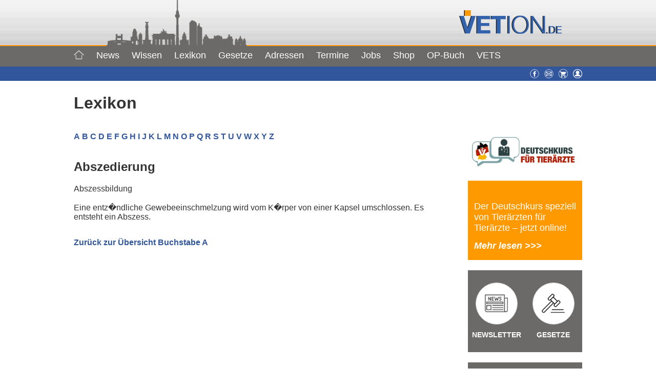

--- FILE ---
content_type: text/html; charset=UTF-8
request_url: https://www.vetion.de/lexikon/detail/Abszedierung/1725/
body_size: 12301
content:
 <!--statische Seiten mit Template Lexikon-->
<!DOCTYPE html >
<html xmlns="http://www.w3.org/1999/xhtml" lang="de">
<head>

<meta name="viewport" content="width=device-width, initial-scale=1">
<meta property="fb:pages" content="120521174679669" />
<meta http-equiv="Content-Type" content="text/html; charset=UTF-8" />
<title>
Abszedierung - Vetion.de
</title>

<!--für style.css im Hauptordner-->
<!--<link rel="stylesheet" href="" type="text/css" media="screen" />-->
<link rel="icon" href="https://www.vetion.de/wp-content/themes/agentur/img/vetion.gif" type="image/gif">
<link rel="stylesheet" href="https://www.vetion.de/wp-content/themes/agentur/css/vetion.css" type="text/css" media="screen" />
<link rel="stylesheet" href="https://www.vetion.de/wp-content/themes/agentur/scripts/aos/aos.css" />
<script type="text/javascript" src="https://ajax.googleapis.com/ajax/libs/jquery/3.2.1/jquery.min.js"></script>
<script type="text/javascript" src="https://www.vetion.de/wp-content/themes/agentur/scripts/vetion.js"></script>
<script type="text/javascript" src="https://www.vetion.de/wp-content/themes/agentur/scripts/jquery.sticky.js"></script>
<script type="text/javascript">
$(document).ready(function ($) {
    /*sticky navi*/
	$("#wrapper").sticky({ topSpacing: 0 });
    //$("#login").sticky({ topSpacing: 170 });
});
function show() {
/*now for div=login*/
$('#login').toggle();
}
</script>
<link rel="pingback" href="https://www.vetion.de/xmlrpc.php" />
<script type="text/javascript">
/* <![CDATA[ */
window.koko_analytics = {"url":"https:\/\/www.vetion.de\/koko-analytics-collect.php","site_url":"https:\/\/www.vetion.de","post_id":332,"method":"cookie","use_cookie":true};
/* ]]> */
</script>
<meta name='robots' content='max-image-preview:large' />
	<style>img:is([sizes="auto" i], [sizes^="auto," i]) { contain-intrinsic-size: 3000px 1500px }</style>
	<script id="cookieyes" type="text/javascript" src="https://cdn-cookieyes.com/client_data/767b277b63de9955af40bbce/script.js"></script><meta name="dlm-version" content="5.0.33"><style id='classic-theme-styles-inline-css' type='text/css'>
/*! This file is auto-generated */
.wp-block-button__link{color:#fff;background-color:#32373c;border-radius:9999px;box-shadow:none;text-decoration:none;padding:calc(.667em + 2px) calc(1.333em + 2px);font-size:1.125em}.wp-block-file__button{background:#32373c;color:#fff;text-decoration:none}
</style>
<style id='qsm-quiz-style-inline-css' type='text/css'>


</style>
<style id='global-styles-inline-css' type='text/css'>
:root{--wp--preset--aspect-ratio--square: 1;--wp--preset--aspect-ratio--4-3: 4/3;--wp--preset--aspect-ratio--3-4: 3/4;--wp--preset--aspect-ratio--3-2: 3/2;--wp--preset--aspect-ratio--2-3: 2/3;--wp--preset--aspect-ratio--16-9: 16/9;--wp--preset--aspect-ratio--9-16: 9/16;--wp--preset--color--black: #000000;--wp--preset--color--cyan-bluish-gray: #abb8c3;--wp--preset--color--white: #ffffff;--wp--preset--color--pale-pink: #f78da7;--wp--preset--color--vivid-red: #cf2e2e;--wp--preset--color--luminous-vivid-orange: #ff6900;--wp--preset--color--luminous-vivid-amber: #fcb900;--wp--preset--color--light-green-cyan: #7bdcb5;--wp--preset--color--vivid-green-cyan: #00d084;--wp--preset--color--pale-cyan-blue: #8ed1fc;--wp--preset--color--vivid-cyan-blue: #0693e3;--wp--preset--color--vivid-purple: #9b51e0;--wp--preset--gradient--vivid-cyan-blue-to-vivid-purple: linear-gradient(135deg,rgba(6,147,227,1) 0%,rgb(155,81,224) 100%);--wp--preset--gradient--light-green-cyan-to-vivid-green-cyan: linear-gradient(135deg,rgb(122,220,180) 0%,rgb(0,208,130) 100%);--wp--preset--gradient--luminous-vivid-amber-to-luminous-vivid-orange: linear-gradient(135deg,rgba(252,185,0,1) 0%,rgba(255,105,0,1) 100%);--wp--preset--gradient--luminous-vivid-orange-to-vivid-red: linear-gradient(135deg,rgba(255,105,0,1) 0%,rgb(207,46,46) 100%);--wp--preset--gradient--very-light-gray-to-cyan-bluish-gray: linear-gradient(135deg,rgb(238,238,238) 0%,rgb(169,184,195) 100%);--wp--preset--gradient--cool-to-warm-spectrum: linear-gradient(135deg,rgb(74,234,220) 0%,rgb(151,120,209) 20%,rgb(207,42,186) 40%,rgb(238,44,130) 60%,rgb(251,105,98) 80%,rgb(254,248,76) 100%);--wp--preset--gradient--blush-light-purple: linear-gradient(135deg,rgb(255,206,236) 0%,rgb(152,150,240) 100%);--wp--preset--gradient--blush-bordeaux: linear-gradient(135deg,rgb(254,205,165) 0%,rgb(254,45,45) 50%,rgb(107,0,62) 100%);--wp--preset--gradient--luminous-dusk: linear-gradient(135deg,rgb(255,203,112) 0%,rgb(199,81,192) 50%,rgb(65,88,208) 100%);--wp--preset--gradient--pale-ocean: linear-gradient(135deg,rgb(255,245,203) 0%,rgb(182,227,212) 50%,rgb(51,167,181) 100%);--wp--preset--gradient--electric-grass: linear-gradient(135deg,rgb(202,248,128) 0%,rgb(113,206,126) 100%);--wp--preset--gradient--midnight: linear-gradient(135deg,rgb(2,3,129) 0%,rgb(40,116,252) 100%);--wp--preset--font-size--small: 13px;--wp--preset--font-size--medium: 20px;--wp--preset--font-size--large: 36px;--wp--preset--font-size--x-large: 42px;--wp--preset--spacing--20: 0.44rem;--wp--preset--spacing--30: 0.67rem;--wp--preset--spacing--40: 1rem;--wp--preset--spacing--50: 1.5rem;--wp--preset--spacing--60: 2.25rem;--wp--preset--spacing--70: 3.38rem;--wp--preset--spacing--80: 5.06rem;--wp--preset--shadow--natural: 6px 6px 9px rgba(0, 0, 0, 0.2);--wp--preset--shadow--deep: 12px 12px 50px rgba(0, 0, 0, 0.4);--wp--preset--shadow--sharp: 6px 6px 0px rgba(0, 0, 0, 0.2);--wp--preset--shadow--outlined: 6px 6px 0px -3px rgba(255, 255, 255, 1), 6px 6px rgba(0, 0, 0, 1);--wp--preset--shadow--crisp: 6px 6px 0px rgba(0, 0, 0, 1);}:where(.is-layout-flex){gap: 0.5em;}:where(.is-layout-grid){gap: 0.5em;}body .is-layout-flex{display: flex;}.is-layout-flex{flex-wrap: wrap;align-items: center;}.is-layout-flex > :is(*, div){margin: 0;}body .is-layout-grid{display: grid;}.is-layout-grid > :is(*, div){margin: 0;}:where(.wp-block-columns.is-layout-flex){gap: 2em;}:where(.wp-block-columns.is-layout-grid){gap: 2em;}:where(.wp-block-post-template.is-layout-flex){gap: 1.25em;}:where(.wp-block-post-template.is-layout-grid){gap: 1.25em;}.has-black-color{color: var(--wp--preset--color--black) !important;}.has-cyan-bluish-gray-color{color: var(--wp--preset--color--cyan-bluish-gray) !important;}.has-white-color{color: var(--wp--preset--color--white) !important;}.has-pale-pink-color{color: var(--wp--preset--color--pale-pink) !important;}.has-vivid-red-color{color: var(--wp--preset--color--vivid-red) !important;}.has-luminous-vivid-orange-color{color: var(--wp--preset--color--luminous-vivid-orange) !important;}.has-luminous-vivid-amber-color{color: var(--wp--preset--color--luminous-vivid-amber) !important;}.has-light-green-cyan-color{color: var(--wp--preset--color--light-green-cyan) !important;}.has-vivid-green-cyan-color{color: var(--wp--preset--color--vivid-green-cyan) !important;}.has-pale-cyan-blue-color{color: var(--wp--preset--color--pale-cyan-blue) !important;}.has-vivid-cyan-blue-color{color: var(--wp--preset--color--vivid-cyan-blue) !important;}.has-vivid-purple-color{color: var(--wp--preset--color--vivid-purple) !important;}.has-black-background-color{background-color: var(--wp--preset--color--black) !important;}.has-cyan-bluish-gray-background-color{background-color: var(--wp--preset--color--cyan-bluish-gray) !important;}.has-white-background-color{background-color: var(--wp--preset--color--white) !important;}.has-pale-pink-background-color{background-color: var(--wp--preset--color--pale-pink) !important;}.has-vivid-red-background-color{background-color: var(--wp--preset--color--vivid-red) !important;}.has-luminous-vivid-orange-background-color{background-color: var(--wp--preset--color--luminous-vivid-orange) !important;}.has-luminous-vivid-amber-background-color{background-color: var(--wp--preset--color--luminous-vivid-amber) !important;}.has-light-green-cyan-background-color{background-color: var(--wp--preset--color--light-green-cyan) !important;}.has-vivid-green-cyan-background-color{background-color: var(--wp--preset--color--vivid-green-cyan) !important;}.has-pale-cyan-blue-background-color{background-color: var(--wp--preset--color--pale-cyan-blue) !important;}.has-vivid-cyan-blue-background-color{background-color: var(--wp--preset--color--vivid-cyan-blue) !important;}.has-vivid-purple-background-color{background-color: var(--wp--preset--color--vivid-purple) !important;}.has-black-border-color{border-color: var(--wp--preset--color--black) !important;}.has-cyan-bluish-gray-border-color{border-color: var(--wp--preset--color--cyan-bluish-gray) !important;}.has-white-border-color{border-color: var(--wp--preset--color--white) !important;}.has-pale-pink-border-color{border-color: var(--wp--preset--color--pale-pink) !important;}.has-vivid-red-border-color{border-color: var(--wp--preset--color--vivid-red) !important;}.has-luminous-vivid-orange-border-color{border-color: var(--wp--preset--color--luminous-vivid-orange) !important;}.has-luminous-vivid-amber-border-color{border-color: var(--wp--preset--color--luminous-vivid-amber) !important;}.has-light-green-cyan-border-color{border-color: var(--wp--preset--color--light-green-cyan) !important;}.has-vivid-green-cyan-border-color{border-color: var(--wp--preset--color--vivid-green-cyan) !important;}.has-pale-cyan-blue-border-color{border-color: var(--wp--preset--color--pale-cyan-blue) !important;}.has-vivid-cyan-blue-border-color{border-color: var(--wp--preset--color--vivid-cyan-blue) !important;}.has-vivid-purple-border-color{border-color: var(--wp--preset--color--vivid-purple) !important;}.has-vivid-cyan-blue-to-vivid-purple-gradient-background{background: var(--wp--preset--gradient--vivid-cyan-blue-to-vivid-purple) !important;}.has-light-green-cyan-to-vivid-green-cyan-gradient-background{background: var(--wp--preset--gradient--light-green-cyan-to-vivid-green-cyan) !important;}.has-luminous-vivid-amber-to-luminous-vivid-orange-gradient-background{background: var(--wp--preset--gradient--luminous-vivid-amber-to-luminous-vivid-orange) !important;}.has-luminous-vivid-orange-to-vivid-red-gradient-background{background: var(--wp--preset--gradient--luminous-vivid-orange-to-vivid-red) !important;}.has-very-light-gray-to-cyan-bluish-gray-gradient-background{background: var(--wp--preset--gradient--very-light-gray-to-cyan-bluish-gray) !important;}.has-cool-to-warm-spectrum-gradient-background{background: var(--wp--preset--gradient--cool-to-warm-spectrum) !important;}.has-blush-light-purple-gradient-background{background: var(--wp--preset--gradient--blush-light-purple) !important;}.has-blush-bordeaux-gradient-background{background: var(--wp--preset--gradient--blush-bordeaux) !important;}.has-luminous-dusk-gradient-background{background: var(--wp--preset--gradient--luminous-dusk) !important;}.has-pale-ocean-gradient-background{background: var(--wp--preset--gradient--pale-ocean) !important;}.has-electric-grass-gradient-background{background: var(--wp--preset--gradient--electric-grass) !important;}.has-midnight-gradient-background{background: var(--wp--preset--gradient--midnight) !important;}.has-small-font-size{font-size: var(--wp--preset--font-size--small) !important;}.has-medium-font-size{font-size: var(--wp--preset--font-size--medium) !important;}.has-large-font-size{font-size: var(--wp--preset--font-size--large) !important;}.has-x-large-font-size{font-size: var(--wp--preset--font-size--x-large) !important;}
:where(.wp-block-post-template.is-layout-flex){gap: 1.25em;}:where(.wp-block-post-template.is-layout-grid){gap: 1.25em;}
:where(.wp-block-columns.is-layout-flex){gap: 2em;}:where(.wp-block-columns.is-layout-grid){gap: 2em;}
:root :where(.wp-block-pullquote){font-size: 1.5em;line-height: 1.6;}
</style>
<style id='woocommerce-inline-inline-css' type='text/css'>
.woocommerce form .form-row .required { visibility: visible; }
</style>
<link rel='stylesheet' id='wpo_min-header-0-css' href='https://www.vetion.de/wp-content/cache/wpo-minify/1764763096/assets/wpo-minify-header-9c0c7b99.min.css' type='text/css' media='all' />
<link rel='stylesheet' id='wpo_min-header-1-css' href='https://www.vetion.de/wp-content/cache/wpo-minify/1764763096/assets/wpo-minify-header-eeb51413.min.css' type='text/css' media='only screen and (max-width: 768px)' />
<link rel='stylesheet' id='wpo_min-header-2-css' href='https://www.vetion.de/wp-content/cache/wpo-minify/1764763096/assets/wpo-minify-header-b449a702.min.css' type='text/css' media='all' />
<script type="text/javascript" src="https://www.vetion.de/wp-includes/js/jquery/jquery.min.js" id="jquery-core-js"></script>
<script type="text/javascript" src="https://www.vetion.de/wp-includes/js/jquery/jquery-migrate.min.js" id="jquery-migrate-js"></script>
<script type="text/javascript" src="https://www.vetion.de/wp-includes/js/jquery/ui/core.min.js" id="jquery-ui-core-js"></script>
<script type="text/javascript" src="https://www.vetion.de/wp-includes/js/jquery/ui/mouse.min.js" id="jquery-ui-mouse-js"></script>
<script type="text/javascript" src="https://www.vetion.de/wp-includes/js/jquery/ui/sortable.min.js" id="jquery-ui-sortable-js"></script>
<script type="text/javascript" src="https://www.vetion.de/wp-includes/js/jquery/ui/datepicker.min.js" id="jquery-ui-datepicker-js"></script>
<script type="text/javascript" id="jquery-ui-datepicker-js-after">
/* <![CDATA[ */
jQuery(function(jQuery){jQuery.datepicker.setDefaults({"closeText":"Schlie\u00dfen","currentText":"Heute","monthNames":["Januar","Februar","M\u00e4rz","April","Mai","Juni","Juli","August","September","Oktober","November","Dezember"],"monthNamesShort":["Jan.","Feb.","M\u00e4rz","Apr.","Mai","Juni","Juli","Aug.","Sep.","Okt.","Nov.","Dez."],"nextText":"Weiter","prevText":"Zur\u00fcck","dayNames":["Sonntag","Montag","Dienstag","Mittwoch","Donnerstag","Freitag","Samstag"],"dayNamesShort":["So.","Mo.","Di.","Mi.","Do.","Fr.","Sa."],"dayNamesMin":["S","M","D","M","D","F","S"],"dateFormat":"d. MM yy","firstDay":1,"isRTL":false});});
/* ]]> */
</script>
<script type="text/javascript" src="https://www.vetion.de/wp-includes/js/jquery/ui/resizable.min.js" id="jquery-ui-resizable-js"></script>
<script type="text/javascript" src="https://www.vetion.de/wp-includes/js/jquery/ui/draggable.min.js" id="jquery-ui-draggable-js"></script>
<script type="text/javascript" src="https://www.vetion.de/wp-includes/js/jquery/ui/controlgroup.min.js" id="jquery-ui-controlgroup-js"></script>
<script type="text/javascript" src="https://www.vetion.de/wp-includes/js/jquery/ui/checkboxradio.min.js" id="jquery-ui-checkboxradio-js"></script>
<script type="text/javascript" src="https://www.vetion.de/wp-includes/js/jquery/ui/button.min.js" id="jquery-ui-button-js"></script>
<script type="text/javascript" src="https://www.vetion.de/wp-includes/js/jquery/ui/dialog.min.js" id="jquery-ui-dialog-js"></script>
<script type="text/javascript" id="events-manager-js-extra">
/* <![CDATA[ */
var EM = {"ajaxurl":"https:\/\/www.vetion.de\/wp-admin\/admin-ajax.php","locationajaxurl":"https:\/\/www.vetion.de\/wp-admin\/admin-ajax.php?action=locations_search","firstDay":"1","locale":"de","dateFormat":"yy-mm-dd","ui_css":"https:\/\/www.vetion.de\/wp-content\/plugins\/events-manager\/includes\/css\/jquery-ui\/build.min.css","show24hours":"1","is_ssl":"1","autocomplete_limit":"10","calendar":{"breakpoints":{"small":560,"medium":908,"large":false}},"phone":"","datepicker":{"format":"Y-m-d","locale":"de"},"search":{"breakpoints":{"small":650,"medium":850,"full":false}},"url":"https:\/\/www.vetion.de\/wp-content\/plugins\/events-manager","assets":{"input.em-uploader":{"js":{"em-uploader":{"url":"https:\/\/www.vetion.de\/wp-content\/plugins\/events-manager\/includes\/js\/em-uploader.js?v=7.0.5","event":"em_uploader_ready"}}},".em-recurrence-sets, .em-timezone":{"js":{"luxon":{"url":"luxon\/luxon.js?v=7.0.5","event":"em_luxon_ready"}}},".em-booking-form, #em-booking-form, .em-booking-recurring, .em-event-booking-form":{"js":{"em-bookings":{"url":"https:\/\/www.vetion.de\/wp-content\/plugins\/events-manager\/includes\/js\/bookingsform.js?v=7.0.5","event":"em_booking_form_js_loaded"}}}},"cached":"1","bookingInProgress":"Bitte warte, w\u00e4hrend die Buchung abgeschickt wird.","tickets_save":"Ticket speichern","bookingajaxurl":"https:\/\/www.vetion.de\/wp-admin\/admin-ajax.php","bookings_export_save":"Buchungen exportieren","bookings_settings_save":"Einstellungen speichern","booking_delete":"Bist du dir sicher, dass du es l\u00f6schen m\u00f6chtest?","booking_offset":"30","bookings":{"submit_button":{"text":{"default":"Buchung abschicken","free":"Buchung abschicken","payment":"Buchung abschicken - %s","processing":"Verarbeitung \u2026"}},"update_listener":""},"bb_full":"Ausverkauft","bb_book":"Jetzt buchen","bb_booking":"Buche ...","bb_booked":"Buchung Abgesendet","bb_error":"Buchung Fehler. Nochmal versuchen?","bb_cancel":"Stornieren","bb_canceling":"Stornieren ...","bb_cancelled":"Abgesagt","bb_cancel_error":"Stornierung Fehler. Nochmal versuchen?","txt_search":"Suche","txt_searching":"Suche...","txt_loading":"Wird geladen\u00a0\u2026","event_detach_warning":"Bist du sicher, dass du diese sich wiederholende Veranstaltung herausl\u00f6sen willst? Wenn du dies tun, verlierst du alle Buchungsinformationen und die alten wiederkehrenden Veranstaltung werden gel\u00f6scht.","delete_recurrence_warning":"Bist du sicher, dass du alle Wiederholungen dieser Veranstaltung l\u00f6schen willst? Alle Veranstaltungen werden in den Papierkorb verschoben.","disable_bookings_warning":"Bist du sicher, dass du Buchungen deaktivieren willst? Wenn du das tust und speicherst, wirst du alle bisherigen Buchungen verlieren. Wenn du nur weitere Buchungen verhindern willst, reduziere die Anzahl der verf\u00fcgbaren Pl\u00e4tze auf die Anzahl der bisherigen Buchungen.","booking_warning_cancel":"Bist du sicher, dass du deine Buchung stornieren willst?"};
/* ]]> */
</script>
<script type="text/javascript" src="https://www.vetion.de/wp-content/plugins/events-manager/includes/js/events-manager.js" id="events-manager-js"></script>
<script type="text/javascript" src="https://www.vetion.de/wp-content/plugins/events-manager/includes/external/flatpickr/l10n/de.js" id="em-flatpickr-localization-js"></script>
<script type="text/javascript" id="track-the-click-js-extra">
/* <![CDATA[ */
var ajax_var = {"nonce":"5c2e6fd8a9"};
var ttc_data = {"proBeacon":""};
/* ]]> */
</script>
<script type="text/javascript" src="https://www.vetion.de/wp-content/plugins/track-the-click/public/js/track-the-click-public.js" id="track-the-click-js" data-noptimize="true" data-no-optimize="1"></script>
<script type="text/javascript" id="track-the-click-js-after" data-noptimize="true" data-no-optimize="1">
/* <![CDATA[ */
function getHomeURL() {return "https://www.vetion.de";}
function getPostID() {return 332;}
function showClickCounts() {return false;}
/* ]]> */
</script>
<script type="text/javascript" src="https://www.vetion.de/wp-content/plugins/wonderplugin-slider/engine/wonderpluginsliderskins.js" id="wonderplugin-slider-skins-script-js"></script>
<script type="text/javascript" src="https://www.vetion.de/wp-content/plugins/wonderplugin-slider/engine/wonderpluginslider.js" id="wonderplugin-slider-script-js"></script>
<script type="text/javascript" src="https://www.vetion.de/wp-content/plugins/restrict-content-pro/includes/js/jquery.blockUI.js" id="jquery-blockui-js" defer="defer" data-wp-strategy="defer"></script>
<script type="text/javascript" id="wc-add-to-cart-js-extra">
/* <![CDATA[ */
var wc_add_to_cart_params = {"ajax_url":"\/wp-admin\/admin-ajax.php","wc_ajax_url":"\/?wc-ajax=%%endpoint%%","i18n_view_cart":"Warenkorb anzeigen","cart_url":"https:\/\/www.vetion.de\/warenkorb\/","is_cart":"","cart_redirect_after_add":"no"};
/* ]]> */
</script>
<script type="text/javascript" src="https://www.vetion.de/wp-content/plugins/woocommerce/assets/js/frontend/add-to-cart.min.js" id="wc-add-to-cart-js" defer="defer" data-wp-strategy="defer"></script>
<script type="text/javascript" src="//www.vetion.de/wp-content/plugins/connections/assets/vendor/js-cookie/js.cookie.js" id="js-cookie-js" defer="defer" data-wp-strategy="defer"></script>
<script type="text/javascript" id="woocommerce-js-extra">
/* <![CDATA[ */
var woocommerce_params = {"ajax_url":"\/wp-admin\/admin-ajax.php","wc_ajax_url":"\/?wc-ajax=%%endpoint%%","i18n_password_show":"Passwort anzeigen","i18n_password_hide":"Passwort verbergen"};
/* ]]> */
</script>
<script type="text/javascript" src="https://www.vetion.de/wp-content/plugins/woocommerce/assets/js/frontend/woocommerce.min.js" id="woocommerce-js" defer="defer" data-wp-strategy="defer"></script>
<script type="text/javascript" id="search-filter-plugin-build-js-extra">
/* <![CDATA[ */
var SF_LDATA = {"ajax_url":"https:\/\/www.vetion.de\/wp-admin\/admin-ajax.php","home_url":"https:\/\/www.vetion.de\/","extensions":[]};
/* ]]> */
</script>
<script type="text/javascript" src="https://www.vetion.de/wp-content/plugins/search-filter-pro/public/assets/js/search-filter-build.min.js" id="search-filter-plugin-build-js"></script>
<script type="text/javascript" src="https://www.vetion.de/wp-content/plugins/search-filter-pro/public/assets/js/chosen.jquery.min.js" id="search-filter-plugin-chosen-js"></script>
<script type="text/javascript" id="foobox-free-min-js-before">
/* <![CDATA[ */
/* Run FooBox FREE (v2.7.35) */
var FOOBOX = window.FOOBOX = {
	ready: true,
	disableOthers: false,
	o: {wordpress: { enabled: true }, countMessage:'image %index of %total', captions: { dataTitle: ["captionTitle","title"], dataDesc: ["captionDesc","description"] }, rel: '', excludes:'.fbx-link,.nofoobox,.nolightbox,a[href*="pinterest.com/pin/create/button/"]', affiliate : { enabled: false }},
	selectors: [
		".foogallery-container.foogallery-lightbox-foobox", ".foogallery-container.foogallery-lightbox-foobox-free", ".gallery", ".wp-block-gallery", ".wp-caption", ".wp-block-image", "a:has(img[class*=wp-image-])", ".foobox"
	],
	pre: function( $ ){
		// Custom JavaScript (Pre)
		
	},
	post: function( $ ){
		// Custom JavaScript (Post)
		
		// Custom Captions Code
		
	},
	custom: function( $ ){
		// Custom Extra JS
		
	}
};
/* ]]> */
</script>
<script type="text/javascript" src="https://www.vetion.de/wp-content/plugins/foobox-image-lightbox/free/js/foobox.free.min.js" id="foobox-free-min-js"></script>
<script type="text/javascript" src="https://www.vetion.de/wp-content/plugins/timed-content/js/timed-content.js" id="timed-content_js-js"></script>
<link rel="https://api.w.org/" href="https://www.vetion.de/wp-json/" /><link rel="alternate" title="JSON" type="application/json" href="https://www.vetion.de/wp-json/wp/v2/pages/332" /><link rel="EditURI" type="application/rsd+xml" title="RSD" href="https://www.vetion.de/xmlrpc.php?rsd" />
<meta name="generator" content="WordPress 6.8.3" />
<meta name="generator" content="WooCommerce 10.1.1" />
<link rel='shortlink' href='https://www.vetion.de/?p=332' />
<link rel="alternate" title="oEmbed (JSON)" type="application/json+oembed" href="https://www.vetion.de/wp-json/oembed/1.0/embed?url=https%3A%2F%2Fwww.vetion.de%2Flexikon%2Fdetail%2F" />
<link rel="alternate" title="oEmbed (XML)" type="text/xml+oembed" href="https://www.vetion.de/wp-json/oembed/1.0/embed?url=https%3A%2F%2Fwww.vetion.de%2Flexikon%2Fdetail%2F&#038;format=xml" />

<!-- This site is using AdRotate v5.15.4 to display their advertisements - https://ajdg.solutions/ -->
<!-- AdRotate CSS -->
<style type="text/css" media="screen">
	.g { margin:0px; padding:0px; overflow:hidden; line-height:1; zoom:1; }
	.g img { height:auto; }
	.g-col { position:relative; float:left; }
	.g-col:first-child { margin-left: 0; }
	.g-col:last-child { margin-right: 0; }
	.g-1 { margin:0px;  width:100%; max-width:730px; height:100%; max-height:92px; }
	.g-2 { margin:0px;  width:100%; max-width:162px; height:100%; max-height:602px; }
	@media only screen and (max-width: 480px) {
		.g-col, .g-dyn, .g-single { width:100%; margin-left:0; margin-right:0; }
	}
</style>
<!-- /AdRotate CSS -->

	<noscript><style>.woocommerce-product-gallery{ opacity: 1 !important; }</style></noscript>
	
<!-- Global site tag (gtag.js) - Google Analytics -->
<script async src="https://www.googletagmanager.com/gtag/js?id=UA-20841443-1"></script>
<script>
  window.dataLayer = window.dataLayer || [];
  function gtag(){dataLayer.push(arguments);}
  gtag('js', new Date());

  gtag('config', 'UA-20841443-1', { 'anonymize_ip': true });
</script>
</head>
<body>
<!--Scrollbutton-->
<button onclick="topFunction()" id="scrollBtn" title="Go to top"><img src="https://www.vetion.de/wp-content/themes/agentur/img/arrow-up-white.svg" style="width: 20px;height:20px;" alt=""></button>
<!--Headerbild-->
<div id="wrapper" class="z99">
<div class="clearfix" id="header_img_wrapper" style="height: 90px;">
	<div class="sl_header_innen">
  		<div id="header_img"><img id="header_stadt" src="https://www.vetion.de/wp-content/themes/agentur/img/header_stadt.png" style="height: 90px;"></div>
   		<div id="sl_header">
    		<div id="sl_header-logo" style="width: 240px; top: 20px;">
				<a href="/"><img src="https://www.vetion.de/wp-content/themes/agentur/img/logo_vetion.png" class="header-image" alt="Vetion.de"> </a>
   			</div>
   		</div>
	</div>
</div>


<!--Menü mobil-->
<div id="mobil-hauptnavigation-wrapper">
<div id="menu2r" class="mobil-symbole">
<ul><li><a href="https://www.facebook.com/Vetion" target="_blank" title="Facebook"><img src="https://www.daten.vetion.de/images/gesamt/facebook.png" width="18" height="18" alt="Facebook"></a></li><li><a href="/kontakt/" title="Kontakt"><img src="https://www.daten.vetion.de/images/gesamt/kontakt.png" width="18" height="18" alt="Kontakt"></a></li><li><img class="pointer" src="https://www.vetion.de/wp-content/themes/agentur/img/menu_user.png" width="18" height="18" alt="User" onclick="show()"></a></li></ul>
</div>
<div id="mobil-hauptnavigation-button" onclick="$('#mobil-hauptnavigation').toggle();">Menü ≡</div>
<nav class="hide" role="navigation" id="mobil-hauptnavigation">
<ul id="menu-menue-mobil" class="menu"><li id="menu-item-297" class="menu-item menu-item-type-custom menu-item-object-custom menu-item-297"><a href="/">Home</a></li>
<li id="menu-item-300" class="menu-item menu-item-type-custom menu-item-object-custom menu-item-has-children menu-item-300"><a href="/news/">News +</a>
<ul class="sub-menu">
	<li id="menu-item-299" class="menu-item menu-item-type-post_type menu-item-object-page menu-item-299"><a href="https://www.vetion.de/news/">News</a></li>
	<li id="menu-item-295" class="menu-item menu-item-type-post_type menu-item-object-page menu-item-295"><a href="https://www.vetion.de/inside-news/">Rückblicke</a></li>
</ul>
</li>
<li id="menu-item-298" class="menu-item menu-item-type-custom menu-item-object-custom menu-item-has-children menu-item-298"><a href="/fokusthema/">Wissen +</a>
<ul class="sub-menu">
	<li id="menu-item-294" class="menu-item menu-item-type-post_type menu-item-object-page menu-item-294"><a href="https://www.vetion.de/fokusthema/">Fokusthema</a></li>
	<li id="menu-item-292" class="menu-item menu-item-type-post_type menu-item-object-page menu-item-292"><a href="https://www.vetion.de/rezensionen/">Rezensionen</a></li>
	<li id="menu-item-641" class="menu-item menu-item-type-post_type menu-item-object-page menu-item-641"><a href="https://www.vetion.de/umfrage/">Umfragen</a></li>
</ul>
</li>
<li id="menu-item-642" class="menu-item menu-item-type-post_type menu-item-object-page current-page-ancestor menu-item-642"><a href="https://www.vetion.de/lexikon/">Lexikon</a></li>
<li id="menu-item-40326" class="menu-item menu-item-type-post_type menu-item-object-page menu-item-40326"><a href="https://www.vetion.de/gesetze-2023/">Gesetze</a></li>
<li id="menu-item-40327" class="menu-item menu-item-type-post_type menu-item-object-page menu-item-40327"><a href="https://www.vetion.de/adressen/">Adressen</a></li>
<li id="menu-item-645" class="menu-item menu-item-type-post_type menu-item-object-page menu-item-has-children menu-item-645"><a href="https://www.vetion.de/termine/">Termine +</a>
<ul class="sub-menu">
	<li id="menu-item-6222" class="menu-item menu-item-type-post_type menu-item-object-page menu-item-6222"><a href="https://www.vetion.de/termine/online-fortbildungen/">Online-Fortbildungen</a></li>
	<li id="menu-item-646" class="menu-item menu-item-type-post_type menu-item-object-page menu-item-646"><a href="https://www.vetion.de/termine/">Termine</a></li>
	<li id="menu-item-647" class="menu-item menu-item-type-post_type menu-item-object-page menu-item-647"><a href="https://www.vetion.de/termine/termin-eintragen/">Termin eintragen</a></li>
	<li id="menu-item-648" class="menu-item menu-item-type-custom menu-item-object-custom menu-item-648"><a target="_blank" href="/wp-content/uploads/downloads/Mediadaten_Pakete_Vetion-2019.pdf">Preise</a></li>
</ul>
</li>
<li id="menu-item-649" class="menu-item menu-item-type-post_type menu-item-object-page menu-item-has-children menu-item-649"><a href="https://www.vetion.de/jobs/">Jobs</a>
<ul class="sub-menu">
	<li id="menu-item-650" class="menu-item menu-item-type-post_type menu-item-object-page menu-item-650"><a href="https://www.vetion.de/jobs/">Angebote</a></li>
	<li id="menu-item-651" class="menu-item menu-item-type-custom menu-item-object-custom menu-item-651"><a href="/jobs/?s_id=g&#038;rubrik=0102">Gesuche</a></li>
	<li id="menu-item-652" class="menu-item menu-item-type-post_type menu-item-object-page menu-item-652"><a href="https://www.vetion.de/jobs/anzeigen-aufgeben/">Anzeigen aufgeben</a></li>
	<li id="menu-item-653" class="menu-item menu-item-type-custom menu-item-object-custom menu-item-653"><a target="_blank" href="https://www.daten.vetion.de/jobs/mailabo.cfm">Anzeigenabo</a></li>
</ul>
</li>
<li id="menu-item-40329" class="menu-item menu-item-type-post_type menu-item-object-page menu-item-40329"><a href="https://www.vetion.de/shop/">Shop</a></li>
<li id="menu-item-655" class="menu-item menu-item-type-post_type menu-item-object-page menu-item-has-children menu-item-655"><a href="https://www.vetion.de/vets/">VETS +</a>
<ul class="sub-menu">
	<li id="menu-item-293" class="menu-item menu-item-type-post_type menu-item-object-page menu-item-293"><a href="https://www.vetion.de/industrienews/">Industrienews</a></li>
	<li id="menu-item-937" class="menu-item menu-item-type-post_type menu-item-object-page menu-item-937"><a href="https://www.vetion.de/vets/schon-gehoert/">Schon gehört?</a></li>
	<li id="menu-item-4879" class="menu-item menu-item-type-post_type menu-item-object-page menu-item-4879"><a href="https://www.vetion.de/vets/berufsrelevantes/">Berufsrelevantes</a></li>
	<li id="menu-item-2421" class="menu-item menu-item-type-post_type menu-item-object-page menu-item-2421"><a href="https://www.vetion.de/vets/op-buch1/">OP-Buch</a></li>
	<li id="menu-item-40330" class="menu-item menu-item-type-post_type menu-item-object-page menu-item-40330"><a href="https://www.vetion.de/vets/weggefaehrten/">Weggefährten</a></li>
</ul>
</li>
</ul></nav>
</div>
<!--Menü normal-->
<div id="hauptnavigation-wrapper">
<nav role="navigation" id="hauptnavigation">
<div class="container clearfix">
<ul id="menu-hauptmenue" class="menu"><li id="menu-item-38688" class="menu-item menu-item-type-custom menu-item-object-custom menu-item-38688"><a href="/"><img src="/wp-content/themes/agentur/img/home.png"></a></li>
<li id="menu-item-38677" class="menu-item menu-item-type-post_type menu-item-object-page menu-item-38677"><a href="https://www.vetion.de/news/">News</a></li>
<li id="menu-item-38679" class="menu-item menu-item-type-post_type menu-item-object-page menu-item-38679"><a href="https://www.vetion.de/fokusthema/">Wissen</a></li>
<li id="menu-item-38680" class="menu-item menu-item-type-post_type menu-item-object-page current-page-ancestor menu-item-38680"><a href="https://www.vetion.de/lexikon/">Lexikon</a></li>
<li id="menu-item-40325" class="menu-item menu-item-type-post_type menu-item-object-page menu-item-40325"><a href="https://www.vetion.de/gesetze-2023/">Gesetze</a></li>
<li id="menu-item-39409" class="menu-item menu-item-type-post_type menu-item-object-page menu-item-39409"><a href="https://www.vetion.de/adressen/">Adressen</a></li>
<li id="menu-item-38683" class="menu-item menu-item-type-custom menu-item-object-custom menu-item-38683"><a href="https://www.vetion.de/termine/online-fortbildungen/">Termine</a></li>
<li id="menu-item-38684" class="menu-item menu-item-type-post_type menu-item-object-page menu-item-38684"><a href="https://www.vetion.de/jobs/">Jobs</a></li>
<li id="menu-item-38685" class="menu-item menu-item-type-post_type menu-item-object-page menu-item-38685"><a href="https://www.vetion.de/shop/">Shop</a></li>
<li id="menu-item-38686" class="menu-item menu-item-type-post_type menu-item-object-page menu-item-38686"><a href="https://www.vetion.de/vets/op-buch1/">OP-Buch</a></li>
<li id="menu-item-38687" class="menu-item menu-item-type-post_type menu-item-object-page menu-item-38687"><a href="https://www.vetion.de/vets/">VETS</a></li>
</ul></div>
</nav>
</div>
<!--Untermenü-->
<div class="sl_color_blue" id="navitop1a"><div id="blaumenue-wrapper" class="sl_color_blue"><div id="wrap-margin" style="overflow: unset;"><div class="clearfix"><div id="navitopM2"><div class="container p16"><div><div id="menu2" class="z99 relative">
 



      
        
<div id="menu2r">
<ul><li><a href="https://www.facebook.com/Vetion" target="_blank" title="Facebook"><img src="/wp-content/uploads/facebook.png" width="18" height="18" alt="Facebook"></a></li><li><a href="/kontakt/" title="Kontakt"><img src="/wp-content/uploads/kontakt.png" width="18" height="18" alt="Kontakt"></a></li><li><a href="/warenkorb/" title="Warenkorb"><img src="/wp-content/uploads/warenkorb.png" width="18" height="18" alt="Kontakt"></a></li><li><img class="pointer" src="https://www.vetion.de/wp-content/themes/agentur/img/menu_user.png" width="18" height="18" alt="User" onclick="show()"></a></li></ul>
</div></div></div></div></div></div></div></div></div>


<div id="login" class="z199">


	
	<form id="rcp_login_form"  class="rcp_form" method="POST" action="https://www.vetion.de/lexikon/detail/">

		
		<fieldset class="rcp_login_data">
			<p>
				<label for="rcp_user_login">Email-Adresse</label>
				<input name="rcp_user_login" id="rcp_user_login" class="required" type="text"/>
			</p>
			<p>
				<label for="rcp_user_pass">Passwort</label>
				<input name="rcp_user_pass" id="rcp_user_pass" class="required" type="password"/>
			</p>
						<p>
				<input type="checkbox" name="rcp_user_remember" id="rcp_user_remember" value="1"/>
				<label for="rcp_user_remember">Remember me</label>
			</p>
			<p class="rcp_lost_password"><a href="/lexikon/detail/Abszedierung/1725/?rcp_action=lostpassword">Passwort vergessen?</a></p>
			<p>
				<input type="hidden" name="rcp_action" value="login"/>
				<input type="hidden" name="rcp_redirect" value="https://www.vetion.de/lexikon/detail/"/>
				<input type="hidden" name="rcp_login_nonce" value="451617f3ec"/>
				<input id="rcp_login_submit" class="rcp-button" type="submit" value="Login"/>
                <a href="/registrieren" class="rcp-button">Registrieren</a>
			</p>
					</fieldset>

		
	</form>
</div>




<!--Menü-->
<!--Menü2 nur auf Seite ACF Blocks-->
<!--Menü2-->
</div>



<script>
$( ".menu-item-has-children > a:first-child" ).click(function() {
  console.log("jjj");
  //$(this).children().hide();
  //jQuery(this).children(".sub-menu").hide();
  //$(this).find('.sub-menu').hide();
 // $(this).find('ul.sub-menu').hide();
  $(this).next().toggle();
  //$(this).hide();
  //temp.hide();
  return false;
});
</script>
<div id="inhalt">
<div class="container clearfix">
<div class="col100 p16"><h1>Lexikon</h1></div>
<div class="col75 left" id="linke_seite">

<div class="col100 p16">
<p>
	<a href="/lexikon/buchstabe/A/" target="_self">A</a> 
	<a href="/lexikon/buchstabe/B/" target="_self">B</a> 
	<a href="/lexikon/buchstabe/C/" target="_self">C</a> 
	<a href="/lexikon/buchstabe/D/" target="_self">D</a> 
	<a href="/lexikon/buchstabe/E/" target="_self">E</a> 
	<a href="/lexikon/buchstabe/F/" target="_self">F</a> 
	<a href="/lexikon/buchstabe/G/" target="_self">G</a> 
	<a href="/lexikon/buchstabe/H/" target="_self">H</a> 
	<a href="/lexikon/buchstabe/I/" target="_self">I</a> 
	<a href="/lexikon/buchstabe/J/" target="_self">J</a> 
	<a href="/lexikon/buchstabe/K/" target="_self">K</a> 
	<a href="/lexikon/buchstabe/L/" target="_self">L</a> 
	<a href="/lexikon/buchstabe/M/" target="_self">M</a> 
	<a href="/lexikon/buchstabe/N/" target="_self">N</a> 
	<a href="/lexikon/buchstabe/O/" target="_self">O</a> 
	<a href="/lexikon/buchstabe/P/" target="_self">P</a> 
	<a href="/lexikon/buchstabe/Q/" target="_self">Q</a> 
	<a href="/lexikon/buchstabe/R/" target="_self">R</a> 
	<a href="/lexikon/buchstabe/S/" target="_self">S</a> 
	<a href="/lexikon/buchstabe/T/" target="_self">T</a> 
	<a href="/lexikon/buchstabe/U/" target="_self">U</a> 
	<a href="/lexikon/buchstabe/V/" target="_self">V</a> 
	<a href="/lexikon/buchstabe/W/" target="_self">W</a> 
	<a href="/lexikon/buchstabe/X/" target="_self">X</a> 
	<a href="/lexikon/buchstabe/Y/" target="_self">Y</a> 
	<a href="/lexikon/buchstabe/Z/" target="_self">Z</a> 
</p>							
</div>


<div class="col100 p16"><h2>Abszedierung</h2><p>Abszessbildung<br>
<br>
Eine entz�ndliche Gewebeeinschmelzung wird vom K�rper von einer Kapsel umschlossen. Es entsteht ein Abszess.</p></div><div class="col100 p16"><p><a href="/lexikon/buchstabe/A/" style="text-decoration:none;">Zurück zur Übersicht Buchstabe A</a></p></div>
</div>


<div class="col25 p16 right">

<!--
<div class="sl_left mb20 img_250 center">
<a href="https://www.daten.vetion.de/shop/shop.cfm?flag=0&shop_id=1&po_id=42&bild_art=2&image_id=52" title="Veti-Kalender 2020/2021" target="_blank">
<img src="https://www.vetion.de/wp-content/uploads/TFA_Praxisplaner_2021.jpg" alt="TFA-Praxisplaner 2021" /></a></div>
-->
<div class="mb20 sl_box_1_img sl_left" style="background-color: #ff9900;" id="rechtsjob">
	<div class="sl_left mb20 img_250 center">
    <a href="https://deutschkurs-tieraerzte.com/" title="deutschkurs-tieraerzte.com" target="_blank">
<img src="https://www.vetion.de/wp-content/uploads/deutschkurs-tieraerzte-1200-600.jpg" alt="deutschkurs-tieraerzte.com" /></a>
    
</div>
	<div style="padding:10px 12px 8px 12px; overflow-y:auto;">
	<p style="line-height: 1.2em; margin:0.3em 0 0.8em 0;" class="sl_kleiner_text"><a class="white_normal" href="https://deutschkurs-tieraerzte.com/" title="deutschkurs-tieraerzte.com" target="_blank" style="text-decoration:none; color: #fff;">Der Deutschkurs speziell von Tierärzten für Tierärzte – jetzt online!</a></p>
	
		<p class="sl_absolute_b4 sl_kleiner_text"><a href="https://deutschkurs-tieraerzte.com/" title="deutschkurs-tieraerzte.com" target="_blank" style="text-decoration:none; color: #fff; font-style: italic;" >Mehr lesen >>></a></p>								
	</div>
</div>
<div class="sl_box_3_bubbles sl_left clearfix" style=" text-align: center;">
 	<div class="sl_bubbles sl_left_left" style="width:50%; color: #fff !important;">
 		<div class="sl_circle">
 			<a href="https://www.vetion.de/newsletter/" title="www.vetion.de/newsletter" target="_blank"><img class="sl_bubbles_icon" alt="Icon Newsletter" src="https://www.daten.vetion.de/images/gesamt/newsletter.png" /></a>
		</div>
		<div class="sl_bubbles_text"><a href="https://www.daten.vetion.de/newsletter/" title="www.vetion.de/newsletter" target="_blank">NEWSLETTER</a></div>
 	</div>
 	<div class="sl_bubbles sl_left_left">
 		<div class="sl_circle">
 			<a href="/gesetze/" title="www.vetion.de/gesetze"><img class="sl_bubbles_icon" alt="Icon Gesetze" src="https://www.daten.vetion.de/images/gesamt/gesetze.png" ></a>
		</div>
		<div class="sl_bubbles_text"><a href="/gesetze/" title="www.vetion.de/gesetze">GESETZE</a></div>
 	</div>
 </div>

<div class="mb20 sl_box_1_img sl_left" style="background-color: #ff9900;" id="rechtsjob">
	<div class="sl_bubbles sl_left_left" style="width:100%; color: #fff !important; margin: 0; height: 120px; padding-top:12px;background-color:  #6b6a69;">
 		<div class="sl_circle">
 			<a href="/jobs/" title="www.vetion.de/jobs"><img class="sl_bubbles_icon" alt="Icon Jobbörse" src="https://www.daten.vetion.de/images/gesamt/job.png" /></a>
		</div>
		<div class="sl_bubbles_text"><a class="white_normal" href="/jobs/" title="www.vetion.de/jobs">JOBBÖRSE</a></div>
 	</div>

	<div style="padding:10px 12px 8px 12px; overflow-y:auto;">
	
		<p class="sl_absolute_b4 sl_kleiner_text"><a class="white_normal" href="/jobs/" style="text-decoration:none; color: #fff; font-style: italic;" title="Weitere Jobs anzeigen...">Mehr anzeigen...</a></p>								
	</div>
</div>
 



	
	
		


</div>
														
<script>
		var HoeheC = document.getElementById('linke_seite').offsetHeight;
		if (HoeheC < 1200) {
			document.getElementById("rechtsumf").style.display="none";
		}
		if (HoeheC < 800) {
			document.getElementById("rechtsver").style.display="none";
		}
	  document.getElementById("Hoeheshow").innerHTML =HoeheC;
</script>    </div
</div>
</div>
</div>

<div class="footer_grey" id="footer">
<div class="container">
				<div class="footer_col">
						<p><a href="/sitemap/">Sitemap </a></p>
						<p><a href="/kontakt/">Kontakt</a></p>
						<p><a href="/impressum/">Impressum </a></p>
						<p><a href="/datenschutz/">Datenschutz </a></p>
						<p><a href="https://www.facebook.com/Vetion" target="_blank">Facebook</a></p>
						<p><a href="https://www.instagram.com/vetion.de/" target="_blank">Instagram</a></p>
				</div>
				<div class="footer_col">
						<p><a href="https://agentur.vetion.de/" target="_blank">Vetion.de - Agentur</a></p>
						<p><a href="/wp-content/uploads/downloads/Mediadaten_Pakete_Vetion-2019.pdf" target="_blank">Werben bei Vetion</a></p>
						<p><a href="https://www.vetion.de/newsletter/">Newsletter </a></p>
						<p><a href="/adventskalender/" target="_self">Adventskalender</a></p>
				</div>
				<div class="footer_col">
						<p class="footer_title" style="text-decoration: none !important;">eLearning</p>
						<p><a href="http://www.myvetlearn.de" target="_blank">MyVetlearn.de</a></p>						
						<p><a href="http://www.tierhalter-wissen.de" target="_blank">Tierhalter-Wissen.de</a></p>
						<p><a href="http://www.vetmab.de" target="_blank">VetMAB.de</a></p>
						<p><a href="https://deutschkurs-tieraerzte.com/" target="_blank">Deutschkurs-Tieraerzte.com/</a></p>
				</div>
				<div class="footer_col">
						<p class="footer_title" style="text-decoration: none !important;">Partnerseiten</p>
						<p><a href="http://www.myvetikalender.de" target="_blank">MyVetikalender.de</a></p>
						<p><a href="https://www.futura.vet/" target="_blank">Futura.VET</a></p>						
						<p><a href="https://tierarztmangel.de/" target="_blank">Tierarztmangel.de/</a></p>
						<p><a href="http://www.beruftierarzt.de" target="_blank">Beruftierarzt.de</a></p>
				</div>
</div>
</div>




</div>
</div>
<script type="speculationrules">
{"prefetch":[{"source":"document","where":{"and":[{"href_matches":"\/*"},{"not":{"href_matches":["\/wp-*.php","\/wp-admin\/*","\/wp-content\/uploads\/*","\/wp-content\/*","\/wp-content\/plugins\/*","\/wp-content\/themes\/agentur\/*","\/*\\?(.+)"]}},{"not":{"selector_matches":"a[rel~=\"nofollow\"]"}},{"not":{"selector_matches":".no-prefetch, .no-prefetch a"}}]},"eagerness":"conservative"}]}
</script>
		<script type="text/javascript">
			(function() {
				let targetObjectName = 'EM';
				if ( typeof window[targetObjectName] === 'object' && window[targetObjectName] !== null ) {
					Object.assign( window[targetObjectName], []);
				} else {
					console.warn( 'Could not merge extra data: window.' + targetObjectName + ' not found or not an object.' );
				}
			})();
		</script>
		<link rel='stylesheet' id='rcp-strong-passwords-css' href='https://www.vetion.de/wp-content/plugins/rcp-strong-passwords/assets/css/password-strength.css' type='text/css' media='all' />
<link rel='stylesheet' id='rcp-form-css-css' href='https://www.vetion.de/wp-content/plugins/restrict-content-pro/includes/css/forms.min.css' type='text/css' media='all' />
<link rel='stylesheet' id='wpo_min-footer-0-css' href='https://www.vetion.de/wp-content/cache/wpo-minify/1764763096/assets/wpo-minify-footer-178f1090.min.css' type='text/css' media='all' />
<script type="text/javascript" id="adrotate-groups-js-extra">
/* <![CDATA[ */
var impression_object = {"ajax_url":"https:\/\/www.vetion.de\/wp-admin\/admin-ajax.php"};
/* ]]> */
</script>
<script type="text/javascript" src="https://www.vetion.de/wp-content/plugins/adrotate/library/jquery.groups.js" id="adrotate-groups-js"></script>
<script type="text/javascript" id="adrotate-clicker-js-extra">
/* <![CDATA[ */
var click_object = {"ajax_url":"https:\/\/www.vetion.de\/wp-admin\/admin-ajax.php"};
/* ]]> */
</script>
<script type="text/javascript" src="https://www.vetion.de/wp-content/plugins/adrotate/library/jquery.clicker.js" id="adrotate-clicker-js"></script>
<script type="text/javascript" src="https://www.vetion.de/wp-content/plugins/coblocks/dist/js/coblocks-animation.js" id="coblocks-animation-js"></script>
<script type="text/javascript" src="https://www.vetion.de/wp-content/plugins/coblocks/dist/js/vendors/tiny-swiper.js" id="coblocks-tiny-swiper-js"></script>
<script type="text/javascript" id="coblocks-tinyswiper-initializer-js-extra">
/* <![CDATA[ */
var coblocksTinyswiper = {"carouselPrevButtonAriaLabel":"Vorherige","carouselNextButtonAriaLabel":"N\u00e4chste","sliderImageAriaLabel":"Bild"};
/* ]]> */
</script>
<script type="text/javascript" src="https://www.vetion.de/wp-content/plugins/coblocks/dist/js/coblocks-tinyswiper-initializer.js" id="coblocks-tinyswiper-initializer-js"></script>
<script type="text/javascript" src="//www.vetion.de/wp-content/plugins/connections/assets/vendor/picturefill/picturefill.min.js" id="picturefill-js"></script>
<script type="text/javascript" src="https://www.vetion.de/wp-includes/js/imagesloaded.min.js" id="imagesloaded-js"></script>
<script type="text/javascript" src="https://www.vetion.de/wp-includes/js/masonry.min.js" id="masonry-js"></script>
<script type="text/javascript" src="https://www.vetion.de/wp-content/plugins/custom-layouts/assets/js/frontend/custom-layouts.js" id="custom-layouts-js"></script>
<script type="text/javascript" src="https://www.vetion.de/wp-content/plugins/encyclopedia-pro/assets/js/tooltipster.bundle.min.js" id="tooltipster-js"></script>
<script type="text/javascript" id="encyclopedia-tooltips-js-extra">
/* <![CDATA[ */
var Encyclopedia_Tooltips = {"animation_duration":"350","delay":"300","trigger":"hover"};
/* ]]> */
</script>
<script type="text/javascript" src="https://www.vetion.de/wp-content/plugins/encyclopedia-pro/assets/js/tooltips.js" id="encyclopedia-tooltips-js"></script>
<script type="text/javascript" defer src="https://www.vetion.de/wp-content/plugins/koko-analytics/assets/dist/js/script.js" id="koko-analytics-js"></script>
<script type="text/javascript" id="dlm-xhr-js-extra">
/* <![CDATA[ */
var dlmXHRtranslations = {"error":"An error occurred while trying to download the file. Please try again.","not_found":"Download existiert nicht.","no_file_path":"No file path defined.","no_file_paths":"Dateipfad nicht definiert.","filetype":"Download is not allowed for this file type.","file_access_denied":"Access denied to this file.","access_denied":"Access denied. You do not have permission to download this file.","security_error":"Something is wrong with the file path.","file_not_found":"Datei nicht gefunden."};
/* ]]> */
</script>
<script type="text/javascript" id="dlm-xhr-js-before">
/* <![CDATA[ */
const dlmXHR = {"xhr_links":{"class":["download-link","download-button"]},"prevent_duplicates":true,"ajaxUrl":"https:\/\/www.vetion.de\/wp-admin\/admin-ajax.php"}; dlmXHRinstance = {}; const dlmXHRGlobalLinks = "https://www.vetion.de/download/"; const dlmNonXHRGlobalLinks = []; dlmXHRgif = "https://www.vetion.de/wp-includes/images/spinner.gif"; const dlmXHRProgress = "1"
/* ]]> */
</script>
<script type="text/javascript" src="https://www.vetion.de/wp-content/plugins/download-monitor/assets/js/dlm-xhr.min.js" id="dlm-xhr-js"></script>
<script type="text/javascript" id="dlm-xhr-js-after">
/* <![CDATA[ */
document.addEventListener("dlm-xhr-modal-data", function(event) { if ("undefined" !== typeof event.detail.headers["x-dlm-tc-required"]) { event.detail.data["action"] = "dlm_terms_conditions_modal"; event.detail.data["dlm_modal_response"] = "true"; }});
document.addEventListener("dlm-xhr-modal-data", function(event) {if ("undefined" !== typeof event.detail.headers["x-dlm-members-locked"]) {event.detail.data["action"] = "dlm_members_conditions_modal";event.detail.data["dlm_modal_response"] = "true";event.detail.data["dlm_members_form_redirect"] = "https://www.vetion.de/lexikon/detail/Abszedierung/1725/";}});
/* ]]> */
</script>
<script type="text/javascript" src="//www.vetion.de/wp-content/plugins/connections-rot13/cn_rot13.min.js" id="cn_rot13_js-js"></script>
<script type="text/javascript" src="https://www.vetion.de/wp-content/plugins/woocommerce-subscriptions/assets/js/gifting/wcs-gifting.js" id="woocommerce_subscriptions_gifting-js"></script>
<script type="text/javascript" src="https://www.vetion.de/wp-content/plugins/woocommerce/assets/js/sourcebuster/sourcebuster.min.js" id="sourcebuster-js-js"></script>
<script type="text/javascript" id="wc-order-attribution-js-extra">
/* <![CDATA[ */
var wc_order_attribution = {"params":{"lifetime":1.0e-5,"session":30,"base64":false,"ajaxurl":"https:\/\/www.vetion.de\/wp-admin\/admin-ajax.php","prefix":"wc_order_attribution_","allowTracking":true},"fields":{"source_type":"current.typ","referrer":"current_add.rf","utm_campaign":"current.cmp","utm_source":"current.src","utm_medium":"current.mdm","utm_content":"current.cnt","utm_id":"current.id","utm_term":"current.trm","utm_source_platform":"current.plt","utm_creative_format":"current.fmt","utm_marketing_tactic":"current.tct","session_entry":"current_add.ep","session_start_time":"current_add.fd","session_pages":"session.pgs","session_count":"udata.vst","user_agent":"udata.uag"}};
/* ]]> */
</script>
<script type="text/javascript" src="https://www.vetion.de/wp-content/plugins/woocommerce/assets/js/frontend/order-attribution.min.js" id="wc-order-attribution-js"></script>
<script type="text/javascript" id="yop-public-js-extra">
/* <![CDATA[ */
var objectL10n = {"yopPollParams":{"urlParams":{"ajax":"https:\/\/www.vetion.de\/wp-admin\/admin-ajax.php","wpLogin":"https:\/\/www.vetion.de\/wp-login.php?redirect_to=https%3A%2F%2Fwww.vetion.de%2Fwp-admin%2Fadmin-ajax.php%3Faction%3Dyop_poll_record_wordpress_vote"},"apiParams":{"reCaptcha":{"siteKey":""},"reCaptchaV2Invisible":{"siteKey":""},"reCaptchaV3":{"siteKey":""},"hCaptcha":{"siteKey":""},"facebook":{"appId":""},"google":{"clientId":""}},"captchaParams":{"imgPath":"https:\/\/www.vetion.de\/wp-content\/plugins\/yop-poll-pro\/public\/assets\/img\/","url":"https:\/\/www.vetion.de\/wp-content\/plugins\/yop-poll-pro\/app.php","accessibilityAlt":"Sound icon","accessibilityTitle":"Accessibility option: listen to a question and answer it!","accessibilityDescription":"Type below the <strong>answer<\/strong> to what you hear. Numbers or words:","explanation":"Click or touch the <strong>ANSWER<\/strong>","refreshAlt":"Refresh\/reload icon","refreshTitle":"Refresh\/reload: get new images and accessibility option!"},"voteParams":{"invalidPoll":"Invalid Poll","noAnswersSelected":"Bitte w\u00e4hlen Sie eine Antwort aus.","minAnswersRequired":"At least {min_answers_allowed} answer(s) required","maxAnswersRequired":"A max of {max_answers_allowed} answer(s) accepted","noAnswerForOther":"No other answer entered","answerForOtherTooLong":"Answer for other is too long","noValueForCustomField":"{custom_field_name} is required","consentNotChecked":"You must agree to our terms and conditions","noCaptchaSelected":"Captcha is required","thankYou":"Thank you for your vote"},"resultsParams":{"singleVote":"Stimme","multipleVotes":"Stimmen","singleAnswer":"Antwort","multipleAnswers":"Antwort"}}};
/* ]]> */
</script>
<script type="text/javascript" src="https://www.vetion.de/wp-content/plugins/yop-poll-pro/public/assets/js/yop-poll-public-6.5.32.min.js" id="yop-public-js"></script>
<script type="text/javascript" id="statify-js-js-extra">
/* <![CDATA[ */
var statify_ajax = {"url":"https:\/\/www.vetion.de\/wp-admin\/admin-ajax.php","nonce":"0d0836efb0"};
/* ]]> */
</script>
<script type="text/javascript" src="https://www.vetion.de/wp-content/plugins/statify/js/snippet.min.js" id="statify-js-js"></script>
<!-- AdRotate JS -->
<script type="text/javascript">
jQuery(document).ready(function(){
if(jQuery.fn.gslider) {
	jQuery('.g-1').gslider({ groupid: 1, speed: 12000 });
	jQuery('.g-2').gslider({ groupid: 2, speed: 8000 });
}
});
</script>
<!-- /AdRotate JS -->


</body>
</html>

--- FILE ---
content_type: text/css
request_url: https://www.vetion.de/wp-content/themes/agentur/css/vetion.css
body_size: 5440
content:
/*Blocklayout*/
.wp-block-column.col75 {flex-basis: calc(75% - 16px);flex-grow: 0;}
.wp-block-column.col25 {flex-basis: calc(25% - 16px);flex-grow: 0;}
.wp-block-column.col66 {flex-basis: calc(66% - 16px);flex-grow: 0;}
.wp-block-column.col33 {flex-basis: calc(33% - 16px);flex-grow: 0;}

/*Sticky Fokusthema */
.sticky-rechts-inhalt {
	position: sticky;
	position: -webkit-sticky;
	top: 200px;
    background-color: #ff9900;
	padding: 0 10px;
	color: #fff !important;
}
.sticky-rechts-inhalt a {
	
    color: #fff !important;
    font-style: italic
}

/*News Template*/
.morelink {
    text-align:right;
}
.morelink a {
    background-color:#31569c;
    color:#fff !important;
    padding: 7px 15px;
    border: none;
    font-size: 13px;
    font-weight: bold;
    margin-right: 20px;
    cursor: pointer;
    text-decoration: none;
}
.img_list  img {
    width: 100%;
border-radius: 50%;
margin-bottom: 32px;
margin-top: 16px;
}
/*mobiles Menü*/
/* Menu Content Styles */
#mobil-hauptnavigation-wrapper { 
    position:relative;
	background-color: #31569C;
}
#mobil-hauptnavigation {
	float: left;
	padding: 4px 32px 4px 16px;
	opacity: 0.94;	
	position:absolute;
	background-color: #e5e6df;
	height: auto;
	overflow-y:auto;
	/*border-radius: 3px 15px 3px 15px;*/
	width: 100%;
    z-index:99;
}

#mobil-hauptnavigation h3 {
	margin: 20px 0 5px 0;
	line-height: 18px;
	
	font-family: Helvetica, Arial, sans-serif;
	font-weight: bold;
	font-size: 14px;
	color: #372f2b;
	text-transform: uppercase;
}

#mobil-hauptnavigation li a {
	display: block;
	line-height: 26px;
	font-family: Helvetica, Arial, sans-serif;
	font-weight: bold;
	font-size: 16px;
	color: #888888;
}

#mobil-hauptnavigation li a:focus { color: #31569C; }

#mobil-hauptnavigation li a:hover { color:#31569C;}

#mobil-hauptnavigation .current_page_item > a:first-child, .current-menu-parent > a {color: #ff9900 !important;}

#mobil-hauptnavigation .sub-menu { display:none;}

/*für RCP Anmeldung via Mail statt Benutzername*/
#rcp_user_login_wrap { display: none;}

a, a:visited {
	text-decoration: none;
    color: #31569C;
    cursor: pointer;
}

#inhalt a, #inhalt a:visited { font-weight: bold;}

.menueblau a, .menueblau a:visited {
    text-decoration:none;
    font-size: 14px;
    font-weight: bold;
	color: white;
}

.menueblau ul {
    padding-left: 0;
    padding-right: 16px;
}

.font08 { font-size: 0.8rem;}

.pointer {cursor:pointer;}

body {
    color: #333;
    /*background: #e5e5e5;*/
    margin:0;
    font-family: Arial, Helvetica, sans-serif;
    font-size: 1rem;
    font-style: normal;
    font-weight: normal;
    text-decoration: none;
    /*background-image: linear-gradient(90deg, #cfcfcf 0%, white calc((100% - 1024px) *0.2), white calc(100% - ((100% - 1024px) *0.2)), #cfcfcf 100%);*/
}

#wrapper {}
#header {height: 90px;}

.fokus_tierschutzpreis_bg {
    display: block;
    position: relative;
    float: left;
    width: 100%;
    background-color: rgba(49,86,156,0.2);
    text-align: center;
    margin-bottom:32px;
}

.z99 { z-index:99 !important;}
.z199 { z-index:99 !important;}

img {max-width: 100%;}

.titel1_0 { margin:1em 0 0 0;}

.absolute {position:absolute;}
.relative {position:relative;}

.container {
    width: 1024px;
    margin: auto;
    text-align: left;
	overflow-y:none;
}

.container.p16 { width: 992px;}

h1 a, h2 a, h3 a, h4 a {text-decoration:none;}

.col20 {width:19%;display:inline-block;vertical-align: top;}
.col25 {width:24%;display:inline-block;vertical-align: top;}
.col33 {width:33.33333%;display:inline-block;vertical-align: top;}
.col33pl {width:31%;display:inline-block;vertical-align: top; margin: 0 15px 15px 0 ;}
.col66pl {width:64%;display:inline-block;vertical-align: top; margin: 0 15px 15px 0;}
.col50 {width:50%;display:inline-block;vertical-align: top;}
.col49 {width:49%;display:inline-block;vertical-align: top;}
.col60 {width:60%;display:inline-block;vertical-align: top;}
.col66 {width:66.66666%;display:inline-block;vertical-align: top;}
.col75 {width:75%;display:inline-block;vertical-align: top;}
.col80 {width:80%;display:inline-block;vertical-align: top;}
.col100 {width:100%;display:inline-block;vertical-align: top;}


.col20.p16 {width:calc(19% - 33px);display:inline-block;vertical-align: top;}
.col25.p16 {width:calc(25% - 33px);display:inline-block;vertical-align: top;}
.col33.p16 {width:calc(33% - 33px);display:inline-block;vertical-align: top;}
.col50.p16 {width:calc(50% - 33px);display:inline-block;vertical-align: top;}
.col60.p16 {width:calc(60% - 33px);display:inline-block;vertical-align: top;}
.col66.p16 {width:calc(66.66666% - 33px);display:inline-block;vertical-align: top;}
.col75.p16 {width:calc(75% - 33px);display:inline-block;vertical-align: top;}
.col80.p16 {width:calc(80% - 33px);display:inline-block;vertical-align: top;}
.col100.p16 {width:calc(100% - 33px);display:inline-block;vertical-align: top;}
.col25t.p16 {width:calc(25% - 37px);display:inline-block;vertical-align: top;}
.col33t.p16 {width:calc(33.33333% - 37px);display:inline-block;vertical-align: top;}
.col50t.p16 {width:calc(50% - 37px);display:inline-block;vertical-align: top;}
.col75t.p16 {width:calc(75% - 37px);display:inline-block;vertical-align: top; }
.col100px {width:130px;display:inline-block;vertical-align: top; color:#31569c; text-align:center; font-weight:bold; font-size:12px; margin:20px 0 10px 0;}
.col100prozent {width: calc(100% - 170px);display:inline-block;vertical-align: top; margin:10px 0;}
.col100prozentNeu {width: 100%;display:inline-block;vertical-align: top; margin:10px 0; border-bottom: solid 1px #31569C;}
.col50.center {padding-left:25%;}
.textinputs {
    border-bottom: solid 1px 
    #31569C;
    border-top: none;
    border-left: none;
    border-right: none;
    width: 60%;
}
.mb8 {margin-bottom:8px ;}
.mb44 {margin-bottom:4px ; margin-top:4px ;}
.mb16 {margin-bottom:16px;}

.mt16 {margin-top: 16px;}

.mr16 {margin-right: 16px;}

.mt32 {margin-top: 32px;}

.mb32 {margin-bottom:32px;}

.ml24 {margin-left:24px;}

.block-wrapper {display:block;}

a.linknormal {
    color: #31569C;
    text-decoration: none;
    cursor:pointer;
}

#scrollBtn {
    display: none;
    position: fixed;
    bottom: 20px;
    right: 30px;
    z-index: 99;
    font-size: 18px;
    border: none;
    outline: none;
    background-color: #ff9900;
    color: white;
    cursor: pointer;
    padding: 5px;
}

.verfasserbox {
    width:20%;
    padding-left:16px;
    padding-bottom:16px;
    float:right;
    font-size:0.8em;
    font-weight:bold;
}

.blocksatzindustrie {
    font-family: Arial, Helvetica, sans-serif;
    font-style: normal;
    line-height: normal;
    text-decoration: none;
    text-align: justify;
    white-space: normal;
    /*padding-left: 3px;*/
}

.accordion-content, .accordion-content.p16 { display:none;}

.accordion-toggle { cursor:pointer;}

.bold {font-weight: bold;}

.smallbold {
    font-weight: bold;
    font-size:0.8rem;
}

.inputsend, .rcp-button, #updateuser {
    background-color: #31569c;
    color: #fff !important;
    padding: 7px 15px;
    border: none;
    font-size: 13px;
    font-weight: bold;
    margin-right: 20px;
    cursor: pointer;
    text-decoration:none;
}

.inputsend2 {
    background-color: #6b6a69;
    color: #fff !important;
    padding: 7px 25px;
    border: none;
    margin-top: 6px;
    font-size: 13px;
    font-weight: bold;
    cursor: pointer;
    text-decoration:none;
}
   
.textinput, .text-input, .register_felder input, #rcpga-group-name {
    margin-top: 0px;
    height: 20px;
    width: 100%;
    border-top: 1px solid #FFF;
    border-left: 1px solid #FFF;
    border-right: 1px solid #FFF;
    border-bottom: 1px solid #999;
    margin-bottom: 8px;
}
.textinput2 {
    margin-top: 0px;
    height: 80px;
    width: 100%;
    border-top: 1px solid #999;
    border-left: 1px solid #999;
    border-right: 1px solid #999;
    border-bottom: 1px solid #999;
    margin-bottom: 8px;
}

.textareainput {
    margin-top: 0px;
    width: 100%;
    border-top: 1px solid #FFF;
    border-left: 1px solid #FFF;
    border-right: 1px solid #FFF;
    border-bottom: 1px solid #999;
    margin-bottom: 8px;
}

.radiobottom { border-bottom: 1px solid #999;}

.red {color:red;}

.none { display:none;}

.right { float: right;}

.left { float: left;}

.centertext { text-align:center;}

.center {
    margin-left: auto;
    margin-right: auto;
}

.line10left {
    width:10%;
    margin-left:16px;
}

.dateline {
    width:5%;
    margin-left:32px;
    border-top: 1px solid #31569C;
}

img.w100, .w100 {width:100%;}

.img_30_250 {
    width:30%;
    max-width:250px;
}

.img_250 {
    max-width:250px;
}

.noline {text-decoration:none;}

/*wenn Sidebar gewünscht dann main verringern um diese Breite
#sidebar {width: 270px; padding: 10px; padding-top: 20px; float: left;}*/

#footer {
    clear: both;
    height: 100px;
    padding: 20px; }

#footer p {
    margin-block-start: 0.5em;
    margin-block-end: 0.5em;}

#sl_header-logo {
    width: 240px;
    top: 20px;
    right:0px;
    position: absolute;}

#header_img_wrapper {
    position: relative;
    height: 90px;
    background: #e2e2e2 url(../img/header_bg.jpg) repeat-x bottom center;
    background-size: contain;}

#mobil-hauptnavigation-button {
    cursor:pointer;
    width:70px;
    /*background-color:#31569C;*/
    padding:8px 10px;
    color:white;
    font-size:1.2rem;}

#mobil-hauptnavigation ul {
    list-style: outside none none;
    margin: 8px 0;
	padding-left: 16px;}

#hauptnavigation {background-color: #6b6a69;}

#hauptnavigation ul {
    display: inline-block;
    float: left;
    list-style: outside none none;
    margin: 8px 0;
	padding-left: 16px;}

#hauptnavigation li {
    background-image: none;
    display: inline;
    float: left;
    padding-right: 24px;}

#hauptnavigation a, #hauptnavigation a:visited {color:white; font-size:1.1rem; text-decoration:none;}
/*Menupunkt VETS ausgerückt*/
#menu-item-347 {
    padding-left:30px;
}
    
#inhalt .container {background:white;}

#sl_header {
    height: inherit;}

#header_img img, #header_stadt {
    height: 90px;
    z-index: 4;}

#header_img {
    position: absolute;
    left: 60px;
    z-index: 4;}

.header-image {
    width: 200px;}

.sl_header_innen {
    max-width: 992px;
    margin-left: auto;
    margin-right: auto;
    position: relative;}

.p8l {padding-left:8px; }
.p8r {padding-right:8px; }
.p16 {padding-left:16px; padding-right:16px;}
.p16l {padding-left:16px;}
.p16lb {padding-left:16px; padding-bottom:16px;}
.p16rb {padding-right:16px; padding-bottom:16px;}

.hide {display:none;}

#footer {background: url(../img/footer.jpg) no-repeat;
    background-position: bottom center !important;
    background-size: cover;
    height: 180px;
    padding-top: 30px;
    background-color: #e2e2e2 !important;}


.footer_col {
    display: block;
    position: relative;
    float: left;
    width: calc(25% - 32px);
    xz-index: 30;
	padding:8px;}

.footer_title {
    text-decoration: underline;
    color: #fff;
    font-weight: bold;}

#footer a:link, #footer a:hover, #footer a:visited {
    color: #fff;}

.clearfix:before,
.clearfix:after {
  content: " ";
  display: table; }

.clearfix:after {
  clear: both; }

.overflow {
    overflow:hidden;
}

.borderbot {
    border-bottom: 1px solid #31569C;
    padding-bottom: 25px;
}


.m0 {margin:unset;}

/*blaues Menü und Login*/
#login {
color:white;
padding:16px;
display: none;
position:absolute;
/*top: 29px;
right: 6px;*/
top:158px;
right:calc((100% - 998px)/2);
background-color: #6b6a69;
border: 1px solid #ff9a02
z-index:99;
}
#login a, #login a:visited {
color:white;
text-decoration:none;
}
#navitop1a {
display: inline-block;
width: 100%;
}
.sl_color_blue {
background-color: #31569C !important;
}
#menu2 {
font-size: 14px !important;
background-color: #31569C;
font-weight: bold;
height: 25px;
}
#menu2r {
font-size: 14px !important;
margin-right: 0;
float: right;
}
#menu2r ul, #menu2 ul {
display: inline-block;
float: left;
list-style: outside none none;
margin: 5px 0 2px;
/*padding-left: 8px;*/
}
#menu2r li, #menu2 li {
background-image: none;
display: inline;
float: left;
padding-right: 15px;
}
#menu2r li {
padding-left: 10px;
padding-right: 0 !important;
}

.mobil-symbole {
    margin-top: 5px;
    padding-right: 10px;
}

/*Vetion Start*/

.sl_left {
    float: left;
}

.sl_kleiner_text {
    font-size: 1rem;
}

.sl_m_lr16 {
    margin-left: 4px;
    margin-right: 4px;
    margin-bottom: 20px;
}
.sl_box_1 {
    width: 322px;
    height: 240px;
    margin-bottom: 20px;
    background-color: #6b6a69;
    position: relative;
    color: #fff;
}

.sl_box_1 a, .sl_box_1 a:visited {
    color:#fff;
}

.sl_box_1_img h2, .sl_box_1 h2, .sl_box_1_img_innerbox h2, .sl_box_1_img_slider h2 {
    color: #fff;
}

.sl_teaserbox_news h2, .sl_teaserbox h2, .sl_box_1 h2, .sl_box_1_img h2, .sl_box_1_vetkal h2, .sl_box_3_bubbles h2, .sl_teaserbox h2, .sl_box_1_img_slider h2 {
    font-size: 1.2rem;
}

.sl_teaserbox_news p, .sl_teaserbox p, .sl_box_1 p, .sl_box_1_img p, .sl_box_1_vetkal p, .sl_box_3_bubbles p, .sl_teaserbox p, .sl_box_1_img_slider p {
    font-size: 1.1rem;
    margin: 0.3em 0 0.5em 0;
}

.sl_sliderbox {
    width: 652px;
    height: 240px;
}
.sl_teaserbox {
    background-position: center center;
    background-size: cover;
    padding: 24px;
    width: 604px;
    height: 190px;
}
.sl_teaserbox_news {
    background-position: center center;
    background-size: cover;
    padding: 24px;
    width: calc(100% - 80px);
    height: 70px;
}

.sl_slick_prev {
    position: absolute;
    left: 0;
    top: 83px;
}
.slick-arrow {
    cursor: pointer;
}
.sl_w100 {
    width: 100%;
}
.sl_mb32 {
    margin-bottom: 32px;
}
.sl_w100 {
    width: 100%;
}
.sl_mb12 {
    margin-bottom: 12px;
}
.sl_slick_next {
    position: absolute;
    right: 0;
    top: 83px;
}
.sl_teaserbox_news h1 a, .sl_teaserbox_news h1 a:visited, .sl_teaserbox h1 a, .sl_teaserbox h1 a:visited, .sl_teaserbox h2 a, .sl_teaserbox h2 a:visited, .sl_teaserbox h4 a, .sl_teaserbox h4 a:visited, .sl_teaserbox p a, .sl_teaserbox p a:visited, .sl_highlight_titel {
    color: #000;
}
.sl_teaserbox_news h4, .sl_teaserbox_news p, .sl_teaserbox h4, .sl_teaserbox p {
    line-height: 1.5rem;
    font-size: 1.1rem;
}
.sl_teaserbox_news h1, .sl_teaserbox_news h2, .sl_teaserbox_news h4, .sl_teaserbox_news p, .sl_teaserbox h1, .sl_teaserbox h2, .sl_teaserbox h4, .sl_teaserbox p, .sl_highlight_titel {
    display: inline;
    width: unset;
    padding: 4px;
    background-color: #fff;
    box-decoration-break: clone;
    -webkit-box-decoration-break: clone;
}
.sl_teaserbox_news p, .sl_teaserbox p, .sl_box_1 p, .sl_box_1_img p, .sl_box_1_vetkal p, .sl_box_3_bubbles p, .sl_teaserbox p, .sl_box_1_img_slider p {
    font-size: 1.1rem;
    margin: 0.3em 0 0.5em 0;
}
.sl_box_topimg {
    width: 100%;
    height: 120px;
    //margin-bottom: 32px;
    background-position: center center;
    background-size: cover;
}
.sl_box_1_vetkal {
    width: 322px;
    height: 340px;
    overflow: hidden;
}
.sl_box_1_img, .sl_box_1_img_innerbox, .sl_box_1_img_slider {
    width: 322px;
    height: 340px;
    //margin-bottom: 32px;
    background-color: #6b6a69;
    position: relative;
}
.sl_color_grau {
    background-color: #6b6a69 !important;
}
.sl_bubbles {
    width: calc(100% / 5);
    min-width: 120px;
    margin: 24px 0;
}
.sl_box_3_bubbles {
    width: 100%;
    height: 160px;
    margin-bottom: 20px;
    background-color: #6b6a69;
}
.sl_circle {
    background-color: #fff;
    border: 1px solid #d0d0d0;
    height: 80px;
    border-radius: 50%;
    -moz-border-radius: 50%;
    -webkit-border-radius: 50%;
    width: 80px;
    margin-left: auto;
    margin-right: auto;
    text-align: center;
}
.sl_bubbles_text {
    text-align: center;
    padding-top: 12px;
    font-size: 1rem;
    color: #fff;
}

/*linke Seite*/
.col75 .sl_teaserbox_news {width:unset;} 

/*rechte Seite*/
.col20_stay {width:20%;display: inline-block;}
.col80_stay {width:80%;display: inline-block;}
.col25 .sl_bubbles_text {font-size: 0.9rem;}
.col25 .sl_box_1_img {width:100%;height:unset;}
.col25 .sl_bubbles {min-width: 110px;}
.mb20 {margin-bottom: 20px;}
.white_normal {font-weight:normal !important;color:#fff !important;}

.sl_bubbles_text a {
    color: #fff;
    text-decoration: none;
}
.sl_left_left {
    float: left;
}
.sl_bubbles_icon {
    padding-top: 20px;
    width: 45px;
    height: 39px;
}
.sl_right {
    float: right;
}
.sl_box_ad_side {
    width: 322px;
    height: 600px;
    margin-bottom: 20px;
}
.sl_slick_next_img {
    position: absolute;
    right: 0;
    top: 35px;
}
.sl_slick_prev_img {
    position: absolute;
    left: 0;
    top: 35px;
}
.sl_box_topimg {
    width: 100%;
    height: 120px;
    //margin-bottom: 32px;
    background-position: center center;
    background-size: cover;
}
.sl_slick_prev_img img, .sl_slick_next_img img {
    height: 60px;
}

/*Register*/
.rcp_subscription_level label {
    width: 92% !important;
    float: left;
}
.rcp_subscription_level input {width: 5%;}
.rcp_form li {padding-bottom: 32px;}
#rcp_agree_to_privacy_policy_wrap { padding-top: 16px; }
#rcp_agree_to_privacy_policy_wrap input { margin: 2px 7px; }

/*das blendet Zusammenfassung/Betrag sowie das Benutzerfeld Beruf bei der Registrierung aus*/
.rcp_registration_total { display:none; }
#beruf_wrapper { display:none; }

#beruf_wrapper input {
    width: auto;
    margin: 16px 8px 16px 16px;
}

/*Tiermedizin Inside*/
.imgfocus2 {
    float: left;
    text-align: center;
}

.rowshow {
    display: none;
}
.sl_box_1_corona {
    width: 65% !important;
   
    overflow: hidden;
}
.sl_box_1_vets_op {
    width: 100% !important;
    height: 175px;
    overflow: hidden;
}
.sl_box_1_vets_schilder {
    width: 33% !important;
    height: 175px;
    overflow: hidden;
}
@media (max-width: 63.999em){
 .sl_box_1_vets_op {
    padding-bottom: 16px;
     width: calc(100% - 8px) !important;
     
}
    .sl_box_1_vets_schilder {
    padding-bottom: 16px;
     width: calc(100% - 8px) !important;
     
}
    .sl_box_1_corona {
    padding-bottom: 16px;
     width: calc(100% - 8px) !important;
     
}
}
@media (max-width: 63.999em){
/*footer*/    
.footer_col {
    width: 45%;
    height: 160px;
    padding: 0px;
}
	
#footer {height: 320px;}
    
#navitop1a {display:none;}
    
.sl_box_1_img_innerbox {
    width: 100%;
    height: auto;
    padding-bottom: 32px;
}    
    
.imgfocus2 {
    width: 100%;
    float: right;
}

.rowshow {
    display: inline;
    width: 100%;
}   

.verfasserbox {
    width:100%;
    padding-left:16px;
    padding-bottom:16px;
    float:unset;
}
    
.col50.center {padding-left:unset;}   

.col20, .col25, .col33, .col50, .col60, .col66, .col75, .col80, .col100 {width:100%;display:block;vertical-align: top;}

.col20.p16, .col25.p16, .col33.p16, .col50.p16, .col60.p16, .col66.p16, .col75.p16, .col80.p16, .col100.p16 {width:calc(100% - 32px);display:block;vertical-align: top;}
.col25t.p16  {width:calc(100% - 37px);display:block;vertical-align: top;}
.sl_slick_next_img, .sl_slick_prev_img {
    top: 15%;
}
.sl_box_topimg {
    width: 100%;
    height: unset;
    padding-top: 30%;
}
.sl_box_ad_side {
    margin-left: auto;
    margin-right: auto;
}    
    
.sl_box_3_bubbles {
    width: 100%;
    height: auto;
    margin-bottom: 32px;
    display: -webkit-flex;
    display: -ms-flexbox;
    display: flex;
    -webkit-flex-wrap: wrap;
    -ms-flex-wrap: wrap;
    flex-wrap: wrap;
    flex-direction: row;
    align-items: center;
    justify-content: center;
}
.sl_box_1, .sl_box_2, .sl_box_3, .sl_box_1_img, .sl_box_2_wt, .sl_box_1_vetkal, .sl_box_1_img_slider {
    width: calc(100% - 8px);
    height: auto;
}
.sl_box_1_vetkal {
    text-align: center;
}
.sl_box_topimg {
    width: 100%;
    height: unset;
    padding-top: 30%;
}
.sl_right, .sl_left {
    float: unset;
    display: block;
}
.sl_box_1, .sl_box_1_img, .sl_box_1_vetkal {
    padding-bottom: 32px;
}
.sl_box_1, .sl_box_2, .sl_box_3, .sl_box_1_img, .sl_box_2_wt, .sl_box_1_vetkal, .sl_box_1_img_slider {
    width: calc(100% - 8px);
    height: auto;
}
.sl_sliderbox {
    width: calc(100% - 8px);
    height: auto;
}

.sl_teaserbox {
    width: calc(100% - 48px);
    height: auto;
}
    
.sl_teaserbox_news {
    width: calc(100% - 32px);
    height: auto;
}
}


@media (min-width: 64em) {
    #mobil-hauptnavigation-wrapper {display:none;}
}

@media (max-width: 58em) {
	#sl_header-logo {right:20px;}
	#header_img {left:20px;}
}


@media (max-width:63.999em) {
#login {
top:128px;
right:0px;
}
}

@media (max-width: 63.999em) {
     /*#mobil-hauptnavigation-wrapper {display:inline;}*/
	.container {width: 100%;}
    .container.p16 {width: calc(100% - 32px);}
 
    #hauptnavigation {display:none;}
    

}
.h3termimneu {
background-color:
rgba(49,86,156,0.2);
text-align: center;
padding-top: 10px;
padding-bottom: 10px;
}
.h3termim {
background-color:
rgba(49,86,156,0.2);
text-align: center;
}
.h3termim h3 {
margin-top: 10px;
margin-bottom: 10px;
}
.veranst3 a::after {
    content: "\f105";
    font-family: FontAwesome;
    font-size: inherit;
    font-weight: 500;
    line-height: inherit;
    margin-top: -1rem;
    position: absolute;
    right: 0.8rem;
    top: 2.0rem;
   
    color: #FF9900 !important;
    padding: 20 0 0 16px;
	font-size: 2.5rem;}
.adressenindex {
    background-color: #6b6a69;
    text-align: center;
    display: table-cell;
    width: 500px;
    height: 65px;
    margin-bottom: 8px;
    vertical-align: middle;
}
.adressenindex a{
    color:#ffffff;
}
.centertext {

text-align: center;
}
.inputsend3 {
    background-color: #6b6a69;
    color: #fff !important;
    padding: 7px 25px;
    border: none;
    margin-top: 6px;
    font-weight: bold;
    cursor: pointer;
}
.rcp_lost_password {margin-bottom:20px;}

/*zitatekacheln*/
.zkachel1 {
    background-color:#31569c;
    color:#ffffff;
    background-position: left bottom;
    background-image: url(/wp-content/uploads/kachel_bg_o.png);
    background-repeat: no-repeat;
    padding:5px 15px;
    height:200px;
    font-weight:bold;
    font-size:13px;
    
    
}
.zkachel1 a{
     color:#ffffff;
}
.zkachel2 {
    background-color:#ff9900;
    color:#333;
    background-position: left bottom;
    background-image: url(/wp-content/uploads/kachel_bg_g.png);
    background-repeat: no-repeat;
    padding:5px 15px;
    height:200px;
    font-weight:bold;
    font-size:13px; 
}
.zkachel2 a{
     color:#333;
}
.zkachel3 {
    background-color:#6b6a69;
    color:#fff;
    background-position: left bottom;
    background-image: url(/wp-content/uploads/kachel_bg_g.png);
    background-repeat: no-repeat;
    padding:5px 15px;
    height:200px;
    font-weight:bold;
    font-size:13px; 
}
.zkachel3 a{
     color:#fff;
}
.zkachel4 {
    
    color:#333;
    background-position: left bottom;
    background-image: url(/wp-content/uploads/kachel_bg_v.png);
    background-repeat: no-repeat;
    padding:5px 15px;
    height:200px;
    font-weight:bold;
    font-size:13px; 
}
.zkachel4 a{
     color:#333;
}
@media (max-width: 63.999em) {
    
    
.col33pl {width:100%;display:inline-block;vertical-align: top; margin: 0 15px 15px 0 ;}
.col66pl {width:100%;display:inline-block;vertical-align: top; margin: 0 15px 15px 0;}
.wp-block-column.col66 {flex-basis: calc(100%  - 16px);flex-grow: 0;}
.wp-block-column.col33 {flex-basis: calc(100% - 16px);flex-grow: 0;}
    .zkachel1 {    height:120px;}
    .zkachel2 {    height:120px;}
    .zkachel3 {    height:120px;}
    .zkachel4 {    height:120px;}
}

.woocommerce-MyAccount-navigation-link--dashboard {display:none;}
.woocommerce-MyAccount-navigation-link--edit-account {display:none;}
.woocommerce-MyAccount-navigation-link--customer-logout {display:none;}
.woocommerce #respond input#submit.alt, .woocommerce a.button.alt, .woocommerce button.button.alt, .woocommerce input.button.alt {
    background-color:  #31569C !important;

  
}
.products  {display:none;}
.textalign {text-align: justify;}
.wp-block-separator {

    border-color:#ff9900 !important ;

}
.bottom30px {margin-bottom:30px;}
.lr100px {margin: 0 0 10px 10px;}


/*Vimeo Responsive Video*/
.responsive-video iframe {
position: absolute;
top: 0;
left: 0;
width: 100%;
height: 100%;
}
.responsive-video {
position: relative;
padding-bottom: 56.25%; /* Default for 1600x900 videos 16:9 ratio*/
padding-top: 0px;
height: 0;
overflow: hidden;
}
.mlw_qmn_message_before {font-size:1rem !important;}

--- FILE ---
content_type: text/css
request_url: https://www.vetion.de/wp-content/plugins/rcp-strong-passwords/assets/css/password-strength.css
body_size: 38
content:
#rcp_password_strength_meter {
    display: block;
    height: 35px;
    width: 100%;
    line-height: 35px;
    margin-top: 5px;
    position: relative;
    text-align: center;
}

.rcp_password_strength_1,
.rcp_password_strength_2,
.rcp_password_strength_3 {
    background: #f1adad;
    border: 1px solid #e35b5b;
}



.rcp_password_strength_4 {
    background: #c1e1b9;
    border: 1px solid #83c373;
}

#rcp_user_pass_requirements {
    display: block;
}

--- FILE ---
content_type: application/javascript
request_url: https://www.vetion.de/wp-content/themes/agentur/scripts/vetion.js
body_size: 1482
content:

  

// einblenden von inhalten
function einblendenn1() {
  		document.getElementById('newsshow').style.display="inline-block";
    document.getElementById('newsmehr1').style.display="none";
 		newsmehr1
        
    }
  // einblenden von inhalten
function einblendenn2() {
    	document.getElementById('newsshow').style.display="none";
     document.getElementById('newsmehr1').style.display="inline-block";
       

}
function einblenden2(div) {
  with(document.getElementById(div).style){
    if(display=="none"){
      display="inline-block";
        document.getElementById('abt1').style.display="none";
 
        
    }
    else{
      display="none";
        document.getElementById('abt1').style.display="inline-block";
       
    }
  }
}

function einblenden1(div) {
  with(document.getElementById(div).style){
    if(display=="none"){
      display="inline-block";
        document.getElementById('kuebler1').style.display="none";
        document.getElementById('kueblerbot').style.marginTop="1px";
        
    }
    else{
      display="none";
        document.getElementById('kuebler1').style.display="inline-block";
          document.getElementById('kueblerbot').style.marginTop="80px";
    }
  }
}
  

// einblenden von inhalten
function einblenden(div) {
  with(document.getElementById(div).style){
    if(display=="none"){
      display="inline-block";
        document.getElementById('keimer1').style.display="none";
    }
    else{
      display="none";
        document.getElementById('keimer1').style.display="inline-block";
    }
  }
}


/*resize header*/
$(function() {
resizeHeight();
});
window.addEventListener("resize", resizeHeight);


$(document).ready(function ($) {
    /*accordion*/
    $('#inhalt').find('.accordion-toggle').click(function () {
    //Expand or collapse this panel
    $(this).next().slideToggle('fast');
    //if($(this).next().css('height') == '100px') {$(this).next().css({'height': 'auto'}); } else {$(this).next().css({'height': '100px'});};
    //Hide the other panels
        console.log("ja");
    $(".accordion-content").not($(this).next()).slideUp('fast');
    //$(this).find(".arrow1").toggle().end().find(".arrow2").toggle()
    });
    
/*show the login div if these parameters are in the url*/
    var urlParams = new URLSearchParams(window.location.search);
    if (urlParams.has('password-reset')){$('#login').show();}
if (urlParams.has('rcp_action')){
	urlget = urlParams.get('rcp_action');
	if (urlget=="lostpassword" || urlget=="lostpassword_checkemail" || urlget=="lostpassword_reset") {
		$('#login').show();
}	}
});

function resizeHeight() {
	var Hheight;
	var w=window,d=document,e=d.documentElement,g=d.getElementsByTagName('body')[0],Hheader=w.innerWidth||e.clientWidth||g.clientWidth; /*gets the viewport width Hheader in px*/
	if (Hheader < 900) {
		
	if (Hheader >=1024) {document.getElementById("login").style.top = '158px';
                         document.getElementById("fokusnavi").style.top ='158px';
                        }
		
	if (Hheader >= 900) {
		document.getElementById("header_img_wrapper").style.height = '90px';
		document.getElementById("header_stadt").style.height = '90px';
		document.getElementById("sl_header-logo").style.width = '240px';
		document.getElementById("sl_header-logo").style.top = '20px';
        if (Hheader <1024) {document.getElementById("login").style.top = '128px';
                           document.getElementById("fokusnavi").style.top ='128px';
                           }
	} else if (Hheader < 900 && Hheader >= 580) {
		Hheight = 90 - ((900 - Hheader) * 0.1);
		Hwidth = 240 - ((900 - Hheader) * 0.2);
		Htop = 20 - ((900 - Hheader) * 0.03);
        Wheight = $('#wrapper').height();
		document.getElementById("header_img_wrapper").style.height = Hheight+'px';
		document.getElementById("header_stadt").style.height = Hheight+'px';
		document.getElementById("sl_header-logo").style.width = Hwidth+'px';
		document.getElementById("sl_header-logo").style.top = Htop+'px';
        document.getElementById("login").style.top =Wheight+'px';
        document.getElementById("fokusnavi").style.top =Wheight+'px';
	} else if (Hheader < 580 && Hheader > 440) {/*no scaling*/
		document.getElementById("header_img_wrapper").style.height = '58.2px';
		document.getElementById("header_stadt").style.height = '58.2px';
		document.getElementById("sl_header-logo").style.width = '176px';
		document.getElementById("sl_header-logo").style.top = '10.4px';
        document.getElementById("login").style.top = '96px';
        document.getElementById("fokusnavi").style.top ='96px';
	} else if (Hheader <= 440) {/*only logo scaling*/
		document.getElementById("header_img_wrapper").style.height = '58.2px';
		document.getElementById("header_stadt").style.height = '58.2px';
		Hwidth = 176 - ((440 - Hheader) * 0.6); /*gradual Logo scaling beginning with 440 px browserwidth with 176 for logowidth while between 580 & 440*/
		Htop = 10.4 -((440 - Hheader) * 0.03); /*similar to Hwidth, 10.4 is top between 580 and 440*/
		document.getElementById("sl_header-logo").style.width = Hwidth+'px';
		document.getElementById("sl_header-logo").style.top = Htop+'px';
        document.getElementById("login").style.top = '96px';
        document.getElementById("fokusnavi").style.top ='96px';
	}
}
}

/*scroll button*/
// When the user scrolls down 20px from the top of the document, show the button
window.onscroll = function() {scrollFunction()};

function scrollFunction() {
  if (document.body.scrollTop > 20 || document.documentElement.scrollTop > 20) {
    document.getElementById("scrollBtn").style.display = "block";
  } else {
    document.getElementById("scrollBtn").style.display = "none";
  }
}

// When the user clicks on the button, scroll to the top of the document
function topFunction() {
  document.body.scrollTop = 0;
  document.documentElement.scrollTop = 0;
}

// in Fokusthemen das Lexikon, bspw unter Giardien bei Hund & Katze; linkt auf daten.vetion.de!
function openLex(i) {
 LexF = window.open('https://www.daten.vetion.de/lexikon/lexikon1.cfm?lex_id='+[i],"Navigation",'width=310,height=350,toolbar=no,menubar=no,scrollbars=yes,locationbar=no,directories=no,status=no,resizable=no,copyhistory=yes,dependent=yes');
 LexF.focus();
}